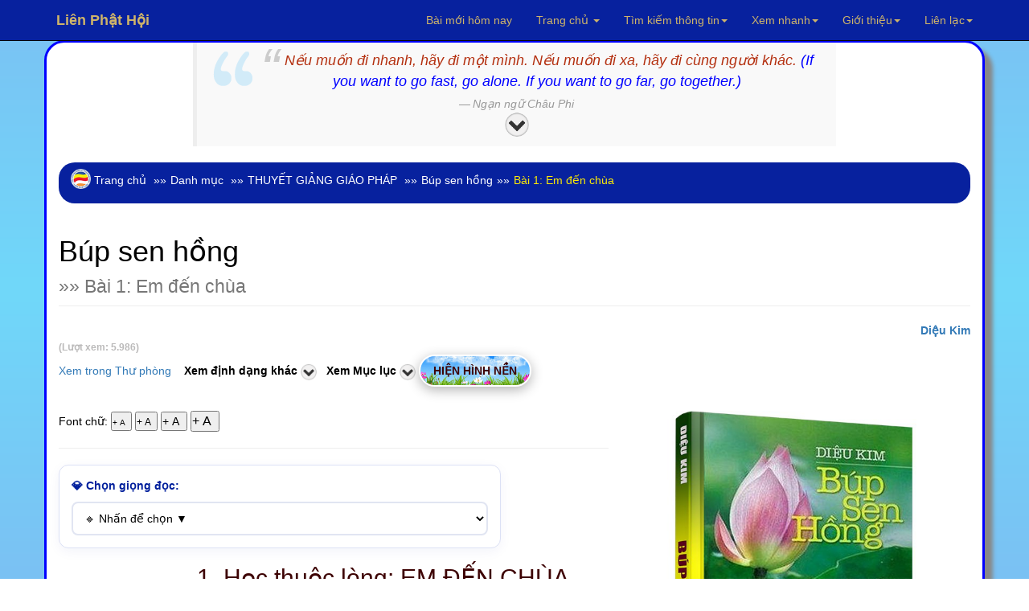

--- FILE ---
content_type: application/javascript
request_url: https://rongmotamhon.net/js/audio2.js
body_size: 6715
content:
<script>
// Hàm phát audio an toàn
function safeAudioPlay(audioElement) {
    if (!audioElement || typeof audioElement.play !== 'function') {
        console.warn('Audio element không khả dụng');
        return Promise.resolve();
    }
    
    const playPromise = audioElement.play();
    if (playPromise !== undefined) {
        return playPromise.catch(error => {
            // Autoplay bị chặn - yêu cầu user tương tác
            if (error.name === 'NotAllowedError') {
                console.log('Autoplay bị chặn, cần user interaction');
                // Có thể hiển thị nút play thủ công nếu cần
                const instruction = document.getElementById('instruction-text');
                if (instruction) {
                    instruction.innerHTML = '👉 Nhấn nút play để nghe';
                }
            }
            return null;
        });
    }
    return Promise.resolve();
}

function setPlayingState(isPlaying) {
    const wrapper = document.getElementById('main-player-wrapper');
    const ttsBar = document.getElementById('tts-bar');
    if (isPlaying) {
        if(wrapper) wrapper.classList.add('is-playing-ui');
        if(ttsBar) ttsBar.classList.add('is-playing');
    } else {
        if(wrapper) wrapper.classList.remove('is-playing-ui');
        if(ttsBar) ttsBar.classList.remove('is-playing');
    }
}

function switchPlayer(select) {
    if (!select || !select.options) return;
    
    const opt = select.options[select.selectedIndex];
    if (!opt || !opt.value) return;

    // 1. KIỂM TRA TRẠNG THÁI BÔI ĐEN (SELECTION)
    const selectedText = window.getSelection().toString().trim();
    const hasSelection = selectedText.length > 0;

    const intro = document.getElementById('introAudio');
    const instruction = document.getElementById('instruction-text');
    
    // 2. CHỈNH SỬA LOGIC: Chỉ cần Intro nếu (giọng đó có intro) VÀ (không bôi đen)
    const isIntroNeeded = (opt.getAttribute('data-intro') === 'true') && !hasSelection;
    
    const fileZone = document.getElementById('file-zone');
    const ttsZone = document.getElementById('tts-zone');
    const uiSelector = document.getElementById('ui-selector');
    const uiPlayer = document.getElementById('ui-player');
    
    if (uiSelector) uiSelector.style.display = 'none';
    if (uiPlayer) uiPlayer.style.display = 'block';

    if (opt.value === 'file') {
        if (fileZone) fileZone.style.display = 'block';
        if (ttsZone) ttsZone.style.display = 'none';
    } else {
        if (fileZone) fileZone.style.display = 'none';
        if (ttsZone) ttsZone.style.display = 'block';
        const voiceText = document.getElementById('current-voice-text');
        if (voiceText) voiceText.innerText = "Giọng đọc: " + opt.getAttribute('data-name');
    }

    const playContent = () => {
        if (instruction) instruction.innerText = '';
        if (opt.value === 'file') {
            const audio = document.getElementById('mainAudio');
            if (audio) {
                audio.src = opt.getAttribute('data-src');
                audio.onplay = () => setPlayingState(true);
                audio.onpause = () => setPlayingState(false);
                audio.onended = () => setPlayingState(false);
                safeAudioPlay(audio);
            }
        } else {
            const vSelect = document.getElementById('voiceSelect');
            if (vSelect) vSelect.value = opt.getAttribute('data-tts-val');
            
            // CẬP NHẬT BIẾN TOÀN CỤC TRONG FILE JS (Nếu có)
            if (typeof isSelectionMode !== 'undefined') {
                isSelectionMode = hasSelection;
            }

            const btnDoc = document.getElementById('btn-doc');
            if (btnDoc) {
                btnDoc.click(); // Kích hoạt lệnh đọc từ file JS
                setPlayingState(true);
            }
        }
    };

    // 3. THỰC THI: Nếu bôi đen, playContent() sẽ chạy ngay lập tức
    if (isIntroNeeded && intro) {
        if (instruction) instruction.innerText = '🎵 Đang phát nhạc dẫn...';
        setPlayingState(true);
        intro.currentTime = 0;
        intro.onended = playContent;
        safeAudioPlay(intro);
    } else {
        playContent();
    }
}
// Event delegation an toàn hơn
document.addEventListener('click', function(e) {
    if(e.target && (e.target.id === 'btn-doc' || e.target.closest('#btn-doc'))) setPlayingState(true);
    if(e.target && (e.target.id === 'btn-ngung' || e.target.closest('#btn-ngung'))) setPlayingState(false);
});

// Xử lý khi trang bị đóng/refresh
window.addEventListener('beforeunload', function() {
    const audios = document.querySelectorAll('audio');
    audios.forEach(audio => {
        audio.pause();
        audio.currentTime = 0;
    });
    
    // Dừng TTS nếu đang chạy
    const btnNgung = document.getElementById('btn-ngung');
    if (btnNgung && btnNgung.style.display !== 'none') {
        btnNgung.click();
    }
});

function backToSelect() {
    // 1. Dừng tất cả âm thanh đang phát
    const intro = document.getElementById('introAudio');
    const mainAudio = document.getElementById('mainAudio');
    const btnNgung = document.getElementById('btn-ngung');

    if (intro) { intro.pause(); intro.currentTime = 0; }
    if (mainAudio) { mainAudio.pause(); mainAudio.src = ""; }
    if (btnNgung && btnNgung.style.display !== 'none') {
        btnNgung.click();
    }

    // 2. Reset UI state
    setPlayingState(false);

    // 3. Chuyển giao diện
    const uiPlayer = document.getElementById('ui-player');
    const uiSelector = document.getElementById('ui-selector');
    if (uiPlayer) uiPlayer.style.display = 'none';
    if (uiSelector) uiSelector.style.display = 'block';

    // 4. Reset dropdown
    const mainSelect = document.getElementById('mainSelect');
    if (mainSelect) mainSelect.selectedIndex = 0;
    
    // 5. Reset instruction text
    const instruction = document.getElementById('instruction-text');
    if (instruction) instruction.innerText = '👉 Đang chuẩn bị...';
}

// Thêm keyboard shortcut (Space để play/pause)
document.addEventListener('keydown', function(e) {
    if (e.code === 'Space' && !e.target.matches('input, textarea, select, button')) {
        e.preventDefault();
        
        const mainAudio = document.getElementById('mainAudio');
        if (mainAudio && !mainAudio.paused) {
            mainAudio.pause();
        } else if (mainAudio && mainAudio.paused && mainAudio.src) {
            safeAudioPlay(mainAudio);
        }
    }
});
</script>